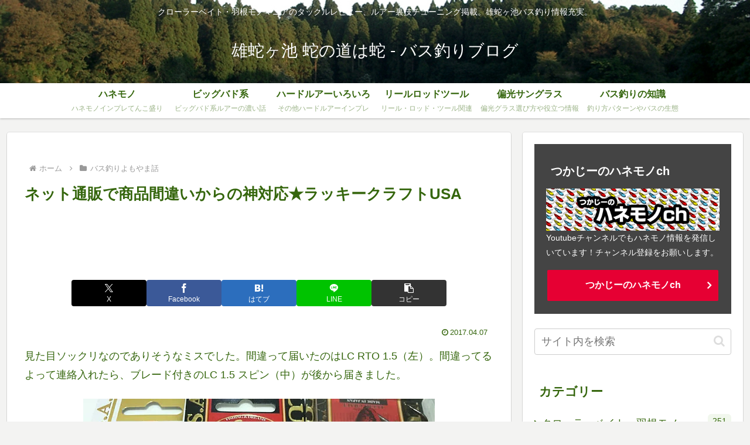

--- FILE ---
content_type: text/html; charset=utf-8
request_url: https://accounts.google.com/o/oauth2/postmessageRelay?parent=https%3A%2F%2Fojagaike.com&jsh=m%3B%2F_%2Fscs%2Fabc-static%2F_%2Fjs%2Fk%3Dgapi.lb.en.OE6tiwO4KJo.O%2Fd%3D1%2Frs%3DAHpOoo_Itz6IAL6GO-n8kgAepm47TBsg1Q%2Fm%3D__features__
body_size: 162
content:
<!DOCTYPE html><html><head><title></title><meta http-equiv="content-type" content="text/html; charset=utf-8"><meta http-equiv="X-UA-Compatible" content="IE=edge"><meta name="viewport" content="width=device-width, initial-scale=1, minimum-scale=1, maximum-scale=1, user-scalable=0"><script src='https://ssl.gstatic.com/accounts/o/2580342461-postmessagerelay.js' nonce="qSsE1E2Fy7AZpS7vU9chBg"></script></head><body><script type="text/javascript" src="https://apis.google.com/js/rpc:shindig_random.js?onload=init" nonce="qSsE1E2Fy7AZpS7vU9chBg"></script></body></html>

--- FILE ---
content_type: text/html; charset=utf-8
request_url: https://www.google.com/recaptcha/api2/aframe
body_size: 266
content:
<!DOCTYPE HTML><html><head><meta http-equiv="content-type" content="text/html; charset=UTF-8"></head><body><script nonce="u1xUNyqKMnw3jsJSranutA">/** Anti-fraud and anti-abuse applications only. See google.com/recaptcha */ try{var clients={'sodar':'https://pagead2.googlesyndication.com/pagead/sodar?'};window.addEventListener("message",function(a){try{if(a.source===window.parent){var b=JSON.parse(a.data);var c=clients[b['id']];if(c){var d=document.createElement('img');d.src=c+b['params']+'&rc='+(localStorage.getItem("rc::a")?sessionStorage.getItem("rc::b"):"");window.document.body.appendChild(d);sessionStorage.setItem("rc::e",parseInt(sessionStorage.getItem("rc::e")||0)+1);localStorage.setItem("rc::h",'1768570704614');}}}catch(b){}});window.parent.postMessage("_grecaptcha_ready", "*");}catch(b){}</script></body></html>